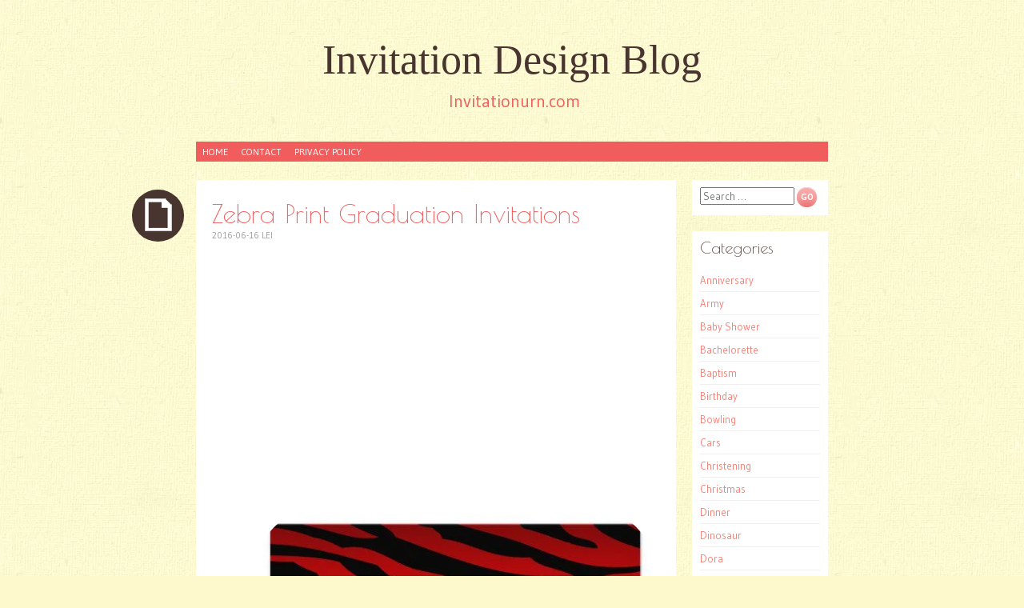

--- FILE ---
content_type: text/html; charset=UTF-8
request_url: https://www.invitationurn.com/zebra-print-graduation-invitations/
body_size: 9749
content:
<!DOCTYPE html><html lang="en-US" prefix="og: https://ogp.me/ns#"><head><meta charset="UTF-8" /><link rel="preconnect" href="https://fonts.gstatic.com/" crossorigin /><meta name="viewport" content="width=device-width" /><title>Zebra Print Graduation Invitations - Invitation Design Blog</title><link rel="profile" href="https://gmpg.org/xfn/11" /><link rel="pingback" href="https://www.invitationurn.com/xmlrpc.php" />
<!--[if lt IE 9]> <script src="https://www.invitationurn.com/wp-content/themes/pachyderm/js/html5.js" type="text/javascript"></script> <![endif]-->
 <script src="//s7.addthis.com/js/300/addthis_widget.js#pubid=ra-50d2fce4174cd123"></script> <script async src="//pagead2.googlesyndication.com/pagead/js/adsbygoogle.js"></script> <script>(adsbygoogle = window.adsbygoogle || []).push({
          google_ad_client: "ca-pub-8323071713386903",
          enable_page_level_ads: true
     });</script> <meta name="description" content="Pick out the best Zebra Print Graduation Invitations from our wide variety of printable templates you can freely customize to match any party theme."/><meta name="robots" content="follow, index, max-snippet:-1, max-video-preview:-1, max-image-preview:large"/><link rel="canonical" href="https://www.invitationurn.com/zebra-print-graduation-invitations/" /><meta property="og:locale" content="en_US" /><meta property="og:type" content="article" /><meta property="og:title" content="Zebra Print Graduation Invitations - Invitation Design Blog" /><meta property="og:description" content="Pick out the best Zebra Print Graduation Invitations from our wide variety of printable templates you can freely customize to match any party theme." /><meta property="og:url" content="https://www.invitationurn.com/zebra-print-graduation-invitations/" /><meta property="og:site_name" content="Invitation Design Blog" /><meta property="article:section" content="Invitation" /><meta property="og:updated_time" content="2016-06-16T11:00:08+07:00" /><meta property="og:image" content="https://www.invitationurn.com/wp-content/uploads/2016/06/hot_pink_zebra_print_graduation_invitations.jpg" /><meta property="og:image:secure_url" content="https://www.invitationurn.com/wp-content/uploads/2016/06/hot_pink_zebra_print_graduation_invitations.jpg" /><meta property="og:image:width" content="600" /><meta property="og:image:height" content="600" /><meta property="og:image:alt" content="Zebra Print Graduation Invitations" /><meta property="og:image:type" content="image/jpeg" /><meta property="article:published_time" content="2016-06-16T09:47:17+07:00" /><meta property="article:modified_time" content="2016-06-16T11:00:08+07:00" /><meta name="twitter:card" content="summary_large_image" /><meta name="twitter:title" content="Zebra Print Graduation Invitations - Invitation Design Blog" /><meta name="twitter:description" content="Pick out the best Zebra Print Graduation Invitations from our wide variety of printable templates you can freely customize to match any party theme." /><meta name="twitter:image" content="https://www.invitationurn.com/wp-content/uploads/2016/06/hot_pink_zebra_print_graduation_invitations.jpg" /><meta name="twitter:label1" content="Written by" /><meta name="twitter:data1" content="Lei" /><meta name="twitter:label2" content="Time to read" /><meta name="twitter:data2" content="Less than a minute" /> <script type="application/ld+json" class="rank-math-schema">{"@context":"https://schema.org","@graph":[{"@type":["Person","Organization"],"@id":"https://www.invitationurn.com/#person","name":"syma","logo":{"@type":"ImageObject","@id":"https://www.invitationurn.com/#logo","url":"https://www.invitationurn.com/wp-content/uploads/2020/07/android-chrome-192x192-1.png","contentUrl":"https://www.invitationurn.com/wp-content/uploads/2020/07/android-chrome-192x192-1.png","caption":"syma","inLanguage":"en-US","width":"192","height":"192"},"image":{"@type":"ImageObject","@id":"https://www.invitationurn.com/#logo","url":"https://www.invitationurn.com/wp-content/uploads/2020/07/android-chrome-192x192-1.png","contentUrl":"https://www.invitationurn.com/wp-content/uploads/2020/07/android-chrome-192x192-1.png","caption":"syma","inLanguage":"en-US","width":"192","height":"192"}},{"@type":"WebSite","@id":"https://www.invitationurn.com/#website","url":"https://www.invitationurn.com","name":"syma","publisher":{"@id":"https://www.invitationurn.com/#person"},"inLanguage":"en-US"},{"@type":"ImageObject","@id":"https://www.invitationurn.com/wp-content/uploads/2016/06/hot_pink_zebra_print_graduation_invitations.jpg","url":"https://www.invitationurn.com/wp-content/uploads/2016/06/hot_pink_zebra_print_graduation_invitations.jpg","width":"600","height":"600","inLanguage":"en-US"},{"@type":"WebPage","@id":"https://www.invitationurn.com/zebra-print-graduation-invitations/#webpage","url":"https://www.invitationurn.com/zebra-print-graduation-invitations/","name":"Zebra Print Graduation Invitations - Invitation Design Blog","datePublished":"2016-06-16T09:47:17+07:00","dateModified":"2016-06-16T11:00:08+07:00","isPartOf":{"@id":"https://www.invitationurn.com/#website"},"primaryImageOfPage":{"@id":"https://www.invitationurn.com/wp-content/uploads/2016/06/hot_pink_zebra_print_graduation_invitations.jpg"},"inLanguage":"en-US"},{"@type":"Person","@id":"https://www.invitationurn.com/zebra-print-graduation-invitations/#author","name":"Lei","image":{"@type":"ImageObject","@id":"https://secure.gravatar.com/avatar/e943341c6a3fc0a8208674729215f965?s=96&amp;r=g","url":"https://secure.gravatar.com/avatar/e943341c6a3fc0a8208674729215f965?s=96&amp;r=g","caption":"Lei","inLanguage":"en-US"}},{"@type":"BlogPosting","headline":"Zebra Print Graduation Invitations - Invitation Design Blog","datePublished":"2016-06-16T09:47:17+07:00","dateModified":"2016-06-16T11:00:08+07:00","articleSection":"Invitation","author":{"@id":"https://www.invitationurn.com/zebra-print-graduation-invitations/#author","name":"Lei"},"publisher":{"@id":"https://www.invitationurn.com/#person"},"description":"Pick out the best Zebra Print Graduation Invitations from our wide variety of printable templates you can freely customize to match any party theme.","name":"Zebra Print Graduation Invitations - Invitation Design Blog","@id":"https://www.invitationurn.com/zebra-print-graduation-invitations/#richSnippet","isPartOf":{"@id":"https://www.invitationurn.com/zebra-print-graduation-invitations/#webpage"},"image":{"@id":"https://www.invitationurn.com/wp-content/uploads/2016/06/hot_pink_zebra_print_graduation_invitations.jpg"},"inLanguage":"en-US","mainEntityOfPage":{"@id":"https://www.invitationurn.com/zebra-print-graduation-invitations/#webpage"}}]}</script> <link rel='dns-prefetch' href='//stats.wp.com' /><link rel='dns-prefetch' href='//fonts.googleapis.com' /><link rel='preconnect' href='//c0.wp.com' /> <script>WebFontConfig={google:{families:["Gudea:400,400italic,700:latin,latin-ext","Berkshire Swash:latin,latin-ext","Poiret One:latin,latin-ext,cyrillic"]}};if ( typeof WebFont === "object" && typeof WebFont.load === "function" ) { WebFont.load( WebFontConfig ); }</script><script data-optimized="1" src="https://www.invitationurn.com/wp-content/plugins/litespeed-cache/assets/js/webfontloader.min.js"></script><link data-optimized="2" rel="stylesheet" href="https://www.invitationurn.com/wp-content/litespeed/css/69ce84eaf22218449c2afed905ab4f3a.css?ver=c07f2" /><link rel='stylesheet' id='wp-block-library-css' href='https://c0.wp.com/c/6.6.4/wp-includes/css/dist/block-library/style.min.css' type='text/css' media='all' /><link rel='stylesheet' id='mediaelement-css' href='https://c0.wp.com/c/6.6.4/wp-includes/js/mediaelement/mediaelementplayer-legacy.min.css' type='text/css' media='all' /><link rel='stylesheet' id='wp-mediaelement-css' href='https://c0.wp.com/c/6.6.4/wp-includes/js/mediaelement/wp-mediaelement.min.css' type='text/css' media='all' /><style id='jetpack-sharing-buttons-style-inline-css' type='text/css'>.jetpack-sharing-buttons__services-list{display:flex;flex-direction:row;flex-wrap:wrap;gap:0;list-style-type:none;margin:5px;padding:0}.jetpack-sharing-buttons__services-list.has-small-icon-size{font-size:12px}.jetpack-sharing-buttons__services-list.has-normal-icon-size{font-size:16px}.jetpack-sharing-buttons__services-list.has-large-icon-size{font-size:24px}.jetpack-sharing-buttons__services-list.has-huge-icon-size{font-size:36px}@media print{.jetpack-sharing-buttons__services-list{display:none!important}}.editor-styles-wrapper .wp-block-jetpack-sharing-buttons{gap:0;padding-inline-start:0}ul.jetpack-sharing-buttons__services-list.has-background{padding:1.25em 2.375em}</style><style id='classic-theme-styles-inline-css' type='text/css'>/*! This file is auto-generated */
.wp-block-button__link{color:#fff;background-color:#32373c;border-radius:9999px;box-shadow:none;text-decoration:none;padding:calc(.667em + 2px) calc(1.333em + 2px);font-size:1.125em}.wp-block-file__button{background:#32373c;color:#fff;text-decoration:none}</style><style id='global-styles-inline-css' type='text/css'>:root{--wp--preset--aspect-ratio--square: 1;--wp--preset--aspect-ratio--4-3: 4/3;--wp--preset--aspect-ratio--3-4: 3/4;--wp--preset--aspect-ratio--3-2: 3/2;--wp--preset--aspect-ratio--2-3: 2/3;--wp--preset--aspect-ratio--16-9: 16/9;--wp--preset--aspect-ratio--9-16: 9/16;--wp--preset--color--black: #000000;--wp--preset--color--cyan-bluish-gray: #abb8c3;--wp--preset--color--white: #ffffff;--wp--preset--color--pale-pink: #f78da7;--wp--preset--color--vivid-red: #cf2e2e;--wp--preset--color--luminous-vivid-orange: #ff6900;--wp--preset--color--luminous-vivid-amber: #fcb900;--wp--preset--color--light-green-cyan: #7bdcb5;--wp--preset--color--vivid-green-cyan: #00d084;--wp--preset--color--pale-cyan-blue: #8ed1fc;--wp--preset--color--vivid-cyan-blue: #0693e3;--wp--preset--color--vivid-purple: #9b51e0;--wp--preset--gradient--vivid-cyan-blue-to-vivid-purple: linear-gradient(135deg,rgba(6,147,227,1) 0%,rgb(155,81,224) 100%);--wp--preset--gradient--light-green-cyan-to-vivid-green-cyan: linear-gradient(135deg,rgb(122,220,180) 0%,rgb(0,208,130) 100%);--wp--preset--gradient--luminous-vivid-amber-to-luminous-vivid-orange: linear-gradient(135deg,rgba(252,185,0,1) 0%,rgba(255,105,0,1) 100%);--wp--preset--gradient--luminous-vivid-orange-to-vivid-red: linear-gradient(135deg,rgba(255,105,0,1) 0%,rgb(207,46,46) 100%);--wp--preset--gradient--very-light-gray-to-cyan-bluish-gray: linear-gradient(135deg,rgb(238,238,238) 0%,rgb(169,184,195) 100%);--wp--preset--gradient--cool-to-warm-spectrum: linear-gradient(135deg,rgb(74,234,220) 0%,rgb(151,120,209) 20%,rgb(207,42,186) 40%,rgb(238,44,130) 60%,rgb(251,105,98) 80%,rgb(254,248,76) 100%);--wp--preset--gradient--blush-light-purple: linear-gradient(135deg,rgb(255,206,236) 0%,rgb(152,150,240) 100%);--wp--preset--gradient--blush-bordeaux: linear-gradient(135deg,rgb(254,205,165) 0%,rgb(254,45,45) 50%,rgb(107,0,62) 100%);--wp--preset--gradient--luminous-dusk: linear-gradient(135deg,rgb(255,203,112) 0%,rgb(199,81,192) 50%,rgb(65,88,208) 100%);--wp--preset--gradient--pale-ocean: linear-gradient(135deg,rgb(255,245,203) 0%,rgb(182,227,212) 50%,rgb(51,167,181) 100%);--wp--preset--gradient--electric-grass: linear-gradient(135deg,rgb(202,248,128) 0%,rgb(113,206,126) 100%);--wp--preset--gradient--midnight: linear-gradient(135deg,rgb(2,3,129) 0%,rgb(40,116,252) 100%);--wp--preset--font-size--small: 13px;--wp--preset--font-size--medium: 20px;--wp--preset--font-size--large: 36px;--wp--preset--font-size--x-large: 42px;--wp--preset--spacing--20: 0.44rem;--wp--preset--spacing--30: 0.67rem;--wp--preset--spacing--40: 1rem;--wp--preset--spacing--50: 1.5rem;--wp--preset--spacing--60: 2.25rem;--wp--preset--spacing--70: 3.38rem;--wp--preset--spacing--80: 5.06rem;--wp--preset--shadow--natural: 6px 6px 9px rgba(0, 0, 0, 0.2);--wp--preset--shadow--deep: 12px 12px 50px rgba(0, 0, 0, 0.4);--wp--preset--shadow--sharp: 6px 6px 0px rgba(0, 0, 0, 0.2);--wp--preset--shadow--outlined: 6px 6px 0px -3px rgba(255, 255, 255, 1), 6px 6px rgba(0, 0, 0, 1);--wp--preset--shadow--crisp: 6px 6px 0px rgba(0, 0, 0, 1);}:where(.is-layout-flex){gap: 0.5em;}:where(.is-layout-grid){gap: 0.5em;}body .is-layout-flex{display: flex;}.is-layout-flex{flex-wrap: wrap;align-items: center;}.is-layout-flex > :is(*, div){margin: 0;}body .is-layout-grid{display: grid;}.is-layout-grid > :is(*, div){margin: 0;}:where(.wp-block-columns.is-layout-flex){gap: 2em;}:where(.wp-block-columns.is-layout-grid){gap: 2em;}:where(.wp-block-post-template.is-layout-flex){gap: 1.25em;}:where(.wp-block-post-template.is-layout-grid){gap: 1.25em;}.has-black-color{color: var(--wp--preset--color--black) !important;}.has-cyan-bluish-gray-color{color: var(--wp--preset--color--cyan-bluish-gray) !important;}.has-white-color{color: var(--wp--preset--color--white) !important;}.has-pale-pink-color{color: var(--wp--preset--color--pale-pink) !important;}.has-vivid-red-color{color: var(--wp--preset--color--vivid-red) !important;}.has-luminous-vivid-orange-color{color: var(--wp--preset--color--luminous-vivid-orange) !important;}.has-luminous-vivid-amber-color{color: var(--wp--preset--color--luminous-vivid-amber) !important;}.has-light-green-cyan-color{color: var(--wp--preset--color--light-green-cyan) !important;}.has-vivid-green-cyan-color{color: var(--wp--preset--color--vivid-green-cyan) !important;}.has-pale-cyan-blue-color{color: var(--wp--preset--color--pale-cyan-blue) !important;}.has-vivid-cyan-blue-color{color: var(--wp--preset--color--vivid-cyan-blue) !important;}.has-vivid-purple-color{color: var(--wp--preset--color--vivid-purple) !important;}.has-black-background-color{background-color: var(--wp--preset--color--black) !important;}.has-cyan-bluish-gray-background-color{background-color: var(--wp--preset--color--cyan-bluish-gray) !important;}.has-white-background-color{background-color: var(--wp--preset--color--white) !important;}.has-pale-pink-background-color{background-color: var(--wp--preset--color--pale-pink) !important;}.has-vivid-red-background-color{background-color: var(--wp--preset--color--vivid-red) !important;}.has-luminous-vivid-orange-background-color{background-color: var(--wp--preset--color--luminous-vivid-orange) !important;}.has-luminous-vivid-amber-background-color{background-color: var(--wp--preset--color--luminous-vivid-amber) !important;}.has-light-green-cyan-background-color{background-color: var(--wp--preset--color--light-green-cyan) !important;}.has-vivid-green-cyan-background-color{background-color: var(--wp--preset--color--vivid-green-cyan) !important;}.has-pale-cyan-blue-background-color{background-color: var(--wp--preset--color--pale-cyan-blue) !important;}.has-vivid-cyan-blue-background-color{background-color: var(--wp--preset--color--vivid-cyan-blue) !important;}.has-vivid-purple-background-color{background-color: var(--wp--preset--color--vivid-purple) !important;}.has-black-border-color{border-color: var(--wp--preset--color--black) !important;}.has-cyan-bluish-gray-border-color{border-color: var(--wp--preset--color--cyan-bluish-gray) !important;}.has-white-border-color{border-color: var(--wp--preset--color--white) !important;}.has-pale-pink-border-color{border-color: var(--wp--preset--color--pale-pink) !important;}.has-vivid-red-border-color{border-color: var(--wp--preset--color--vivid-red) !important;}.has-luminous-vivid-orange-border-color{border-color: var(--wp--preset--color--luminous-vivid-orange) !important;}.has-luminous-vivid-amber-border-color{border-color: var(--wp--preset--color--luminous-vivid-amber) !important;}.has-light-green-cyan-border-color{border-color: var(--wp--preset--color--light-green-cyan) !important;}.has-vivid-green-cyan-border-color{border-color: var(--wp--preset--color--vivid-green-cyan) !important;}.has-pale-cyan-blue-border-color{border-color: var(--wp--preset--color--pale-cyan-blue) !important;}.has-vivid-cyan-blue-border-color{border-color: var(--wp--preset--color--vivid-cyan-blue) !important;}.has-vivid-purple-border-color{border-color: var(--wp--preset--color--vivid-purple) !important;}.has-vivid-cyan-blue-to-vivid-purple-gradient-background{background: var(--wp--preset--gradient--vivid-cyan-blue-to-vivid-purple) !important;}.has-light-green-cyan-to-vivid-green-cyan-gradient-background{background: var(--wp--preset--gradient--light-green-cyan-to-vivid-green-cyan) !important;}.has-luminous-vivid-amber-to-luminous-vivid-orange-gradient-background{background: var(--wp--preset--gradient--luminous-vivid-amber-to-luminous-vivid-orange) !important;}.has-luminous-vivid-orange-to-vivid-red-gradient-background{background: var(--wp--preset--gradient--luminous-vivid-orange-to-vivid-red) !important;}.has-very-light-gray-to-cyan-bluish-gray-gradient-background{background: var(--wp--preset--gradient--very-light-gray-to-cyan-bluish-gray) !important;}.has-cool-to-warm-spectrum-gradient-background{background: var(--wp--preset--gradient--cool-to-warm-spectrum) !important;}.has-blush-light-purple-gradient-background{background: var(--wp--preset--gradient--blush-light-purple) !important;}.has-blush-bordeaux-gradient-background{background: var(--wp--preset--gradient--blush-bordeaux) !important;}.has-luminous-dusk-gradient-background{background: var(--wp--preset--gradient--luminous-dusk) !important;}.has-pale-ocean-gradient-background{background: var(--wp--preset--gradient--pale-ocean) !important;}.has-electric-grass-gradient-background{background: var(--wp--preset--gradient--electric-grass) !important;}.has-midnight-gradient-background{background: var(--wp--preset--gradient--midnight) !important;}.has-small-font-size{font-size: var(--wp--preset--font-size--small) !important;}.has-medium-font-size{font-size: var(--wp--preset--font-size--medium) !important;}.has-large-font-size{font-size: var(--wp--preset--font-size--large) !important;}.has-x-large-font-size{font-size: var(--wp--preset--font-size--x-large) !important;}
:where(.wp-block-post-template.is-layout-flex){gap: 1.25em;}:where(.wp-block-post-template.is-layout-grid){gap: 1.25em;}
:where(.wp-block-columns.is-layout-flex){gap: 2em;}:where(.wp-block-columns.is-layout-grid){gap: 2em;}
:root :where(.wp-block-pullquote){font-size: 1.5em;line-height: 1.6;}</style> <script data-optimized="1" type="text/javascript" src="https://www.invitationurn.com/wp-content/litespeed/js/5ebeaa4c5aad51f457b3e9991e151b54.js?ver=51b54" id="rpt_front_style-js"></script> <script type="text/javascript" src="https://c0.wp.com/c/6.6.4/wp-includes/js/jquery/jquery.min.js" id="jquery-core-js"></script> <script type="text/javascript" src="https://c0.wp.com/c/6.6.4/wp-includes/js/jquery/jquery-migrate.min.js" id="jquery-migrate-js"></script> <script data-optimized="1" type="text/javascript" src="https://www.invitationurn.com/wp-content/litespeed/js/6b99f017c985ecd2ac0fc189f56f908a.js?ver=f908a" id="rpt-lazy-load-js"></script> <link rel="https://api.w.org/" href="https://www.invitationurn.com/wp-json/" /><link rel="alternate" title="JSON" type="application/json" href="https://www.invitationurn.com/wp-json/wp/v2/posts/14474" /><link rel="alternate" title="oEmbed (JSON)" type="application/json+oembed" href="https://www.invitationurn.com/wp-json/oembed/1.0/embed?url=https%3A%2F%2Fwww.invitationurn.com%2Fzebra-print-graduation-invitations%2F" /><link rel="alternate" title="oEmbed (XML)" type="text/xml+oembed" href="https://www.invitationurn.com/wp-json/oembed/1.0/embed?url=https%3A%2F%2Fwww.invitationurn.com%2Fzebra-print-graduation-invitations%2F&#038;format=xml" /> <script type="text/javascript">if (top.location != self.location) top.location = self.location;</script> <style>#related_posts_thumbnails li {
                border-right: 1px solid #DDDDDD;
                background-color: #FFFFFF            }

            #related_posts_thumbnails li:hover {
                background-color: #EEEEEF;
            }

            .relpost_content {
                font-size: 12px;
                color: #333333;
            }

            .relpost-block-single {
                background-color: #FFFFFF;
                border-right: 1px solid #DDDDDD;
                border-left: 1px solid #DDDDDD;
                margin-right: -1px;
            }

            .relpost-block-single:hover {
                background-color: #EEEEEF;
            }</style><style>img#wpstats{display:none}</style><style type="text/css" id="custom-background-css">body.custom-background { background-image: url("https://www.invitationurn.com/wp-content/themes/pachyderm/img/background.png"); background-position: left top; background-size: auto; background-repeat: repeat; background-attachment: scroll; }</style></head><body data-rsssl=1 class="post-template-default single single-post postid-14474 single-format-standard custom-background group-blog active-sidebar-primary-sidebar"><div id="page" class="hfeed site"><header id="masthead" class="site-header" role="banner"><hgroup><div class="site-title"><a href="https://www.invitationurn.com/" title="Invitation Design Blog" rel="home">Invitation Design Blog</a></div><div class="site-description">Invitationurn.com</div></hgroup><nav id="site-navigation" class="navigation-main" role="navigation"><h1 class="menu-toggle">Menu</h1><div class="screen-reader-text skip-link"><a href="#content" title="Skip to content">Skip to content</a></div><div class="menu-menu-1-container"><ul id="menu-menu-1" class="menu"><li id="menu-item-6756" class="menu-item menu-item-type-custom menu-item-object-custom menu-item-home menu-item-6756"><a href="https://www.invitationurn.com/">Home</a></li><li id="menu-item-6757" class="menu-item menu-item-type-post_type menu-item-object-page menu-item-6757"><a href="https://www.invitationurn.com/contact/">Contact</a></li><li id="menu-item-13071" class="menu-item menu-item-type-post_type menu-item-object-page menu-item-13071"><a href="https://www.invitationurn.com/privacy-policy/">Privacy Policy</a></li></ul></div></nav></header><div id="main" class="site-main"><div id="primary" class="content-area"><div id="content" class="site-content" role="main"><article id="post-14474" class="post-14474 post type-post status-publish format-standard has-post-thumbnail hentry category-invitation"><header class="entry-header"><div class="post-format-indicator"></div><h1 class="entry-title">Zebra Print Graduation Invitations</h1><div class="entry-meta">
<time class="entry-date" datetime="2016-06-16T09:47:17+07:00" pubdate>2016-06-16</time> <span class="byline"><span class="sep"> | </span><span class="author vcard">Lei</span></span></div></header><div class="entry-content"> <script async src="//pagead2.googlesyndication.com/pagead/js/adsbygoogle.js"></script> 
<ins class="adsbygoogle"
style="display:block"
data-ad-client="ca-pub-8323071713386903"
data-ad-slot="2940242934"
data-ad-format="auto"
data-full-width-responsive="true"></ins> <script>(adsbygoogle = window.adsbygoogle || []).push({});</script> <br /><p><img class="attachment-thumbnail wp-post-image" src="https://www.invitationurn.com/wp-content/uploads/2016/06/zebra_print_graduation_invitations.jpg"  alt="Zebra Print Graduation Invitations" title="Zebra Print Graduation Invitations" /></p><div style="clear:both;"></div><br /><br /><div style="padding:10px 0 10px 0;"> <script async src="//pagead2.googlesyndication.com/pagead/js/adsbygoogle.js"></script> 
<ins class="adsbygoogle"
style="display:block"
data-ad-client="ca-pub-8323071713386903"
data-ad-slot="2940242934"
data-ad-format="auto"
data-full-width-responsive="true"></ins> <script>(adsbygoogle = window.adsbygoogle || []).push({});</script></div><p><img class="attachment-thumbnail wp-post-image" src="https://www.invitationurn.com/wp-content/uploads/2016/06/animal_print_graduation_invitations.jpg"  alt="Animal Print Graduation Invitations" title="Animal Print Graduation Invitations" /></p><div style="clear:both;"></div><br /><br /><p><img class="attachment-thumbnail wp-post-image" src="https://www.invitationurn.com/wp-content/uploads/2016/06/hot_pink_zebra_print_graduation_invitations.jpg"  alt="Hot Pink Zebra Print Graduation Invitations" title="Hot Pink Zebra Print Graduation Invitations" /></p><div style="clear:both;"></div><br /><br />Pick out the best zebra print graduation invitations from our wide variety of printable templates you can freely customize to match any party theme. Also read: <a href="https://www.invitationurn.com/little-mermaid-birthday-clip-art/">Little Mermaid Birthday Clip Art</a></p><div style="padding-bottom:5px;"> <script async src="//pagead2.googlesyndication.com/pagead/js/adsbygoogle.js"></script> 
<ins class="adsbygoogle"
style="display:block"
data-ad-client="ca-pub-8323071713386903"
data-ad-slot="2940242934"
data-ad-format="auto"
data-full-width-responsive="true"></ins> <script>(adsbygoogle = window.adsbygoogle || []).push({});</script> </div><div style="clear:both;"></div></div><footer class="entry-meta"></footer><h3>Related posts:</h3><div class="relpost-thumb-wrapper"><div class="relpost-thumb-container"><style>.relpost-block-single-image, .relpost-post-image { margin-bottom: 10px; }</style><div style="clear: both"></div><div style="clear: both"></div><div class="relpost-block-container relpost-block-column-layout" style="--relposth-columns: 3;--relposth-columns_t: 2; --relposth-columns_m: 2"><a href="https://www.invitationurn.com/small-wedding-invitation-templates/"class="relpost-block-single" ><div class="relpost-custom-block-single"><div class="relpost-block-single-image rpt-lazyload" aria-hidden="true" role="img" data-bg="https://www.invitationurn.com/wp-content/uploads/2016/08/small_wedding_invitation_templates-150x150.png" style="background: transparent no-repeat scroll 0% 0%; width: 150px; height: 150px; aspect-ratio: 1/1;"></div><div class="relpost-block-single-text"  style="height: 75px;font-family: Arial;  font-size: 12px;  color: #333333;"><h2 class="relpost_card_title">Small Wedding Invitation Templates</h2></div></div></a><a href="https://www.invitationurn.com/handmade-minnie-mouse-invitations/"class="relpost-block-single" ><div class="relpost-custom-block-single"><div class="relpost-block-single-image rpt-lazyload" aria-hidden="true" role="img" data-bg="https://www.invitationurn.com/wp-content/uploads/2016/08/handmade_minnie_mouse_party_invitations-150x150.jpg" style="background: transparent no-repeat scroll 0% 0%; width: 150px; height: 150px; aspect-ratio: 1/1;"></div><div class="relpost-block-single-text"  style="height: 75px;font-family: Arial;  font-size: 12px;  color: #333333;"><h2 class="relpost_card_title">Handmade Minnie Mouse Invitations</h2></div></div></a><a href="https://www.invitationurn.com/christmas-tree-invitations/"class="relpost-block-single" ><div class="relpost-custom-block-single"><div class="relpost-block-single-image rpt-lazyload" aria-hidden="true" role="img" data-bg="https://www.invitationurn.com/wp-content/uploads/2016/08/christmas_tree_invitations_template-150x150.jpg" style="background: transparent no-repeat scroll 0% 0%; width: 150px; height: 150px; aspect-ratio: 1/1;"></div><div class="relpost-block-single-text"  style="height: 75px;font-family: Arial;  font-size: 12px;  color: #333333;"><h2 class="relpost_card_title">Christmas Tree Invitations</h2></div></div></a><a href="https://www.invitationurn.com/personalized-shark-birthday-invitations/"class="relpost-block-single" ><div class="relpost-custom-block-single"><div class="relpost-block-single-image rpt-lazyload" aria-hidden="true" role="img" data-bg="https://www.invitationurn.com/wp-content/uploads/2016/08/personalized_shark_birthday_invitations-150x150.jpg" style="background: transparent no-repeat scroll 0% 0%; width: 150px; height: 150px; aspect-ratio: 1/1;"></div><div class="relpost-block-single-text"  style="height: 75px;font-family: Arial;  font-size: 12px;  color: #333333;"><h2 class="relpost_card_title">Personalized Shark Birthday Invitations</h2></div></div></a><a href="https://www.invitationurn.com/gold-ribbon-wedding-invitations/"class="relpost-block-single" ><div class="relpost-custom-block-single"><div class="relpost-block-single-image rpt-lazyload" aria-hidden="true" role="img" data-bg="https://www.invitationurn.com/wp-content/uploads/2016/08/gold_ribbon_wedding_invitations-150x150.jpg" style="background: transparent no-repeat scroll 0% 0%; width: 150px; height: 150px; aspect-ratio: 1/1;"></div><div class="relpost-block-single-text"  style="height: 75px;font-family: Arial;  font-size: 12px;  color: #333333;"><h2 class="relpost_card_title">Gold Ribbon Wedding Invitations</h2></div></div></a><a href="https://www.invitationurn.com/physician-dinner-invitation/"class="relpost-block-single" ><div class="relpost-custom-block-single"><div class="relpost-block-single-image rpt-lazyload" aria-hidden="true" role="img" data-bg="https://www.invitationurn.com/wp-content/uploads/2016/07/physician_dinner_invitation-150x150.jpg" style="background: transparent no-repeat scroll 0% 0%; width: 150px; height: 150px; aspect-ratio: 1/1;"></div><div class="relpost-block-single-text"  style="height: 75px;font-family: Arial;  font-size: 12px;  color: #333333;"><h2 class="relpost_card_title">Physician Dinner Invitation</h2></div></div></a></div><div style="clear: both"></div></div></div></article><div id="comments" class="comments-area"><div id="respond" class="comment-respond"><h3 id="reply-title" class="comment-reply-title">Leave a Reply <small><a rel="nofollow" id="cancel-comment-reply-link" href="/zebra-print-graduation-invitations/#respond" style="display:none;">Cancel reply</a></small></h3><form action="https://www.invitationurn.com/wp-comments-post.php" method="post" id="commentform" class="comment-form"><p class="comment-notes"><span id="email-notes">Your email address will not be published.</span> <span class="required-field-message">Required fields are marked <span class="required">*</span></span></p><p class="comment-form-comment"><label for="comment">Comment <span class="required">*</span></label><textarea id="comment" name="comment" cols="45" rows="8" maxlength="65525" required="required"></textarea></p><p class="comment-form-author"><label for="author">Name <span class="required">*</span></label> <input id="author" name="author" type="text" value="" size="30" maxlength="245" autocomplete="name" required="required" /></p><p class="comment-form-email"><label for="email">Email <span class="required">*</span></label> <input id="email" name="email" type="text" value="" size="30" maxlength="100" aria-describedby="email-notes" autocomplete="email" required="required" /></p><p class="comment-form-url"><label for="url">Website</label> <input id="url" name="url" type="text" value="" size="30" maxlength="200" autocomplete="url" /></p><p class="comment-form-cookies-consent"><input id="wp-comment-cookies-consent" name="wp-comment-cookies-consent" type="checkbox" value="yes" /> <label for="wp-comment-cookies-consent">Save my name, email, and website in this browser for the next time I comment.</label></p><p class="form-submit"><input name="submit" type="submit" id="submit" class="submit" value="Post Comment" /> <input type='hidden' name='comment_post_ID' value='14474' id='comment_post_ID' />
<input type='hidden' name='comment_parent' id='comment_parent' value='0' /></p><p style="display: none;"><input type="hidden" id="akismet_comment_nonce" name="akismet_comment_nonce" value="4a1324b4bc" /></p><p style="display: none !important;" class="akismet-fields-container" data-prefix="ak_"><label>&#916;<textarea name="ak_hp_textarea" cols="45" rows="8" maxlength="100"></textarea></label><input type="hidden" id="ak_js_1" name="ak_js" value="249"/><script>document.getElementById( "ak_js_1" ).setAttribute( "value", ( new Date() ).getTime() );</script></p></form></div></div></div></div></div><div id="secondary" class="widget-area" role="complementary"><aside id="search-2" class="widget widget_search clear"><form method="get" id="searchform" class="searchform" action="https://www.invitationurn.com/" role="search">
<label for="s" class="screen-reader-text">Search</label>
<input type="search" class="field" name="s" value="" id="s" placeholder="Search &hellip;" />
<input type="submit" class="submit" id="searchsubmit" value="Go" /></form></aside><aside id="categories-2" class="widget widget_categories clear"><h4 class="widget-title">Categories</h4><ul><li class="cat-item cat-item-67"><a href="https://www.invitationurn.com/category/anniversary/">Anniversary</a></li><li class="cat-item cat-item-576"><a href="https://www.invitationurn.com/category/army/">Army</a></li><li class="cat-item cat-item-62"><a href="https://www.invitationurn.com/category/baby-shower/">Baby Shower</a></li><li class="cat-item cat-item-198"><a href="https://www.invitationurn.com/category/bachelorette/">Bachelorette</a></li><li class="cat-item cat-item-63"><a href="https://www.invitationurn.com/category/baptism/">Baptism</a></li><li class="cat-item cat-item-59"><a href="https://www.invitationurn.com/category/birthday/">Birthday</a></li><li class="cat-item cat-item-494"><a href="https://www.invitationurn.com/category/bowling/">Bowling</a></li><li class="cat-item cat-item-420"><a href="https://www.invitationurn.com/category/cars/">Cars</a></li><li class="cat-item cat-item-144"><a href="https://www.invitationurn.com/category/christening/">Christening</a></li><li class="cat-item cat-item-68"><a href="https://www.invitationurn.com/category/christmas/">Christmas</a></li><li class="cat-item cat-item-66"><a href="https://www.invitationurn.com/category/dinner/">Dinner</a></li><li class="cat-item cat-item-945"><a href="https://www.invitationurn.com/category/dinosaur/">Dinosaur</a></li><li class="cat-item cat-item-871"><a href="https://www.invitationurn.com/category/dora/">Dora</a></li><li class="cat-item cat-item-899"><a href="https://www.invitationurn.com/category/easter-egg-hunt/">Easter Egg Hunt</a></li><li class="cat-item cat-item-439"><a href="https://www.invitationurn.com/category/elmo/">Elmo</a></li><li class="cat-item cat-item-65"><a href="https://www.invitationurn.com/category/engagement/">Engagement</a></li><li class="cat-item cat-item-69"><a href="https://www.invitationurn.com/category/graduation/">Graduation</a></li><li class="cat-item cat-item-820"><a href="https://www.invitationurn.com/category/hallmark/">Hallmark</a></li><li class="cat-item cat-item-70"><a href="https://www.invitationurn.com/category/halloween/">Halloween</a></li><li class="cat-item cat-item-220"><a href="https://www.invitationurn.com/category/hello-kitty/">Hello Kitty</a></li><li class="cat-item cat-item-1007"><a href="https://www.invitationurn.com/category/invitation/">Invitation</a></li><li class="cat-item cat-item-1001"><a href="https://www.invitationurn.com/category/invitation-templates/">Invitation Templates</a></li><li class="cat-item cat-item-266"><a href="https://www.invitationurn.com/category/mickey-mouse/">Mickey Mouse</a></li><li class="cat-item cat-item-980"><a href="https://www.invitationurn.com/category/new-years-eve/">New Year&#039;s Eve</a></li><li class="cat-item cat-item-58"><a href="https://www.invitationurn.com/category/party/">Party</a></li><li class="cat-item cat-item-1006"><a href="https://www.invitationurn.com/category/printable/">Printable</a></li><li class="cat-item cat-item-476"><a href="https://www.invitationurn.com/category/retirement/">Retirement</a></li><li class="cat-item cat-item-926"><a href="https://www.invitationurn.com/category/strawberry-shortcake/">Strawberry Shortcake</a></li><li class="cat-item cat-item-942"><a href="https://www.invitationurn.com/category/tangled/">Tangled</a></li><li class="cat-item cat-item-160"><a href="https://www.invitationurn.com/category/thanksgiving/">Thanksgiving</a></li><li class="cat-item cat-item-759"><a href="https://www.invitationurn.com/category/tinkerbell/">Tinkerbell</a></li><li class="cat-item cat-item-61"><a href="https://www.invitationurn.com/category/wedding/">Wedding</a></li><li class="cat-item cat-item-889"><a href="https://www.invitationurn.com/category/yo-gabba-gabba/">Yo Gabba Gabba</a></li></ul></aside></div><footer id="colophon" class="site-footer" role="contentinfo"><nav role="navigation" id="nav-below" class="navigation-post"><h1 class="screen-reader-text">Post navigation</h1><div class="previous"><a href="https://www.invitationurn.com/little-mermaid-birthday-clip-art/" rel="prev"><span class="meta-nav">&laquo;</span></a></div><div class="next"><a href="https://www.invitationurn.com/army-party-food-ideas/" rel="next"><span class="meta-nav">&raquo;</span></a></div></nav><div class="site-info"></div></footer></div> <script type="text/javascript" id="jetpack-stats-js-before">/*  */
_stq = window._stq || [];
_stq.push([ "view", JSON.parse("{\"v\":\"ext\",\"blog\":\"108094762\",\"post\":\"14474\",\"tz\":\"7\",\"srv\":\"www.invitationurn.com\",\"j\":\"1:14.5\"}") ]);
_stq.push([ "clickTrackerInit", "108094762", "14474" ]);
/*  */</script> <script type="text/javascript" src="https://stats.wp.com/e-202604.js" id="jetpack-stats-js" defer="defer" data-wp-strategy="defer"></script> <script data-optimized="1" defer type="text/javascript" src="https://www.invitationurn.com/wp-content/litespeed/js/d67134b6628165c9a9461e4c3eab0e25.js?ver=b0e25" id="akismet-frontend-js"></script>  <script type="text/javascript">var _Hasync= _Hasync|| [];
_Hasync.push(['Histats.start', '1,3373068,4,0,0,0,00010000']);
_Hasync.push(['Histats.fasi', '1']);
_Hasync.push(['Histats.track_hits', '']);
(function() {
var hs = document.createElement('script'); hs.type = 'text/javascript'; hs.async = true;
hs.src = ('//s10.histats.com/js15_as.js');
(document.getElementsByTagName('head')[0] || document.getElementsByTagName('body')[0]).appendChild(hs);
})();</script> <noscript><a href="/" target="_blank"><img  src="//sstatic1.histats.com/0.gif?3373068&101" alt="free html hit counter" border="0"></a></noscript></body></html>
<!-- Page optimized by LiteSpeed Cache @2026-01-20 03:07:30 -->

<!-- Page supported by LiteSpeed Cache 7.7 on 2026-01-20 03:07:30 -->

--- FILE ---
content_type: text/html; charset=utf-8
request_url: https://www.google.com/recaptcha/api2/aframe
body_size: 268
content:
<!DOCTYPE HTML><html><head><meta http-equiv="content-type" content="text/html; charset=UTF-8"></head><body><script nonce="VA35RKLGZeCfJqojiNaa2A">/** Anti-fraud and anti-abuse applications only. See google.com/recaptcha */ try{var clients={'sodar':'https://pagead2.googlesyndication.com/pagead/sodar?'};window.addEventListener("message",function(a){try{if(a.source===window.parent){var b=JSON.parse(a.data);var c=clients[b['id']];if(c){var d=document.createElement('img');d.src=c+b['params']+'&rc='+(localStorage.getItem("rc::a")?sessionStorage.getItem("rc::b"):"");window.document.body.appendChild(d);sessionStorage.setItem("rc::e",parseInt(sessionStorage.getItem("rc::e")||0)+1);localStorage.setItem("rc::h",'1768853252492');}}}catch(b){}});window.parent.postMessage("_grecaptcha_ready", "*");}catch(b){}</script></body></html>